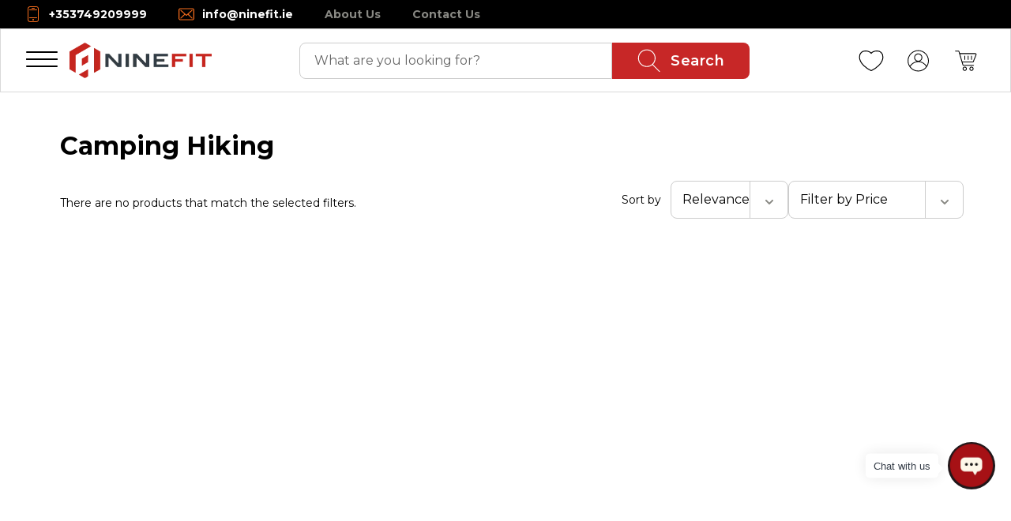

--- FILE ---
content_type: application/javascript; charset=UTF-8
request_url: https://ninefit.ie/_next/static/chunks/6014-22c04d8c887df92b.js
body_size: 18214
content:
try{let e="undefined"!=typeof window?window:"undefined"!=typeof global?global:"undefined"!=typeof globalThis?globalThis:"undefined"!=typeof self?self:{},t=(new e.Error).stack;t&&(e._sentryDebugIds=e._sentryDebugIds||{},e._sentryDebugIds[t]="31a74001-b812-42fb-a596-119542e9f305",e._sentryDebugIdIdentifier="sentry-dbid-31a74001-b812-42fb-a596-119542e9f305")}catch(e){}(self.webpackChunk_N_E=self.webpackChunk_N_E||[]).push([[6014],{19477:function(e,t,r){"use strict";Object.defineProperty(t,"__esModule",{value:!0});let n=r(85893),o=r(67294);t.default=function({html:e,height:t=null,width:r=null,children:a,dataNtpc:i=""}){return(0,o.useEffect)(()=>{i&&performance.mark("mark_feature_usage",{detail:{feature:`next-third-parties-${i}`}})},[i]),(0,n.jsxs)(n.Fragment,{children:[a,e?(0,n.jsx)("div",{style:{height:null!=t?`${t}px`:"auto",width:null!=r?`${r}px`:"auto"},"data-ntpc":i,dangerouslySetInnerHTML:{__html:e}}):null]})}},7834:function(e,t,r){"use strict";let n;var o=this&&this.__importDefault||function(e){return e&&e.__esModule?e:{default:e}};Object.defineProperty(t,"__esModule",{value:!0}),t.sendGAEvent=t.GoogleAnalytics=void 0;let a=r(85893),i=r(67294),l=o(r(4298));t.GoogleAnalytics=function(e){let{gaId:t,dataLayerName:r="dataLayer"}=e;return void 0===n&&(n=r),(0,i.useEffect)(()=>{performance.mark("mark_feature_usage",{detail:{feature:"next-third-parties-ga"}})},[]),(0,a.jsxs)(a.Fragment,{children:[(0,a.jsx)(l.default,{id:"_next-ga-init",dangerouslySetInnerHTML:{__html:`
          window['${r}'] = window['${r}'] || [];
          function gtag(){window['${r}'].push(arguments);}
          gtag('js', new Date());

          gtag('config', '${t}');`}}),(0,a.jsx)(l.default,{id:"_next-ga",src:`https://www.googletagmanager.com/gtag/js?id=${t}`})]})},t.sendGAEvent=(...e)=>{if(void 0===n){console.warn("@next/third-parties: GA has not been initialized");return}window[n]?window[n].push(...e):console.warn(`@next/third-parties: GA dataLayer ${n} does not exist`)}},83632:function(e,t,r){"use strict";var n=this&&this.__importDefault||function(e){return e&&e.__esModule?e:{default:e}};Object.defineProperty(t,"__esModule",{value:!0});let o=r(85893),a=r(86257),i=n(r(19477));t.default=function(e){let{apiKey:t,...r}=e,n={...r,key:t},{html:l}=(0,a.GoogleMapsEmbed)(n);return(0,o.jsx)(i.default,{height:n.height||null,width:n.width||null,html:l,dataNtpc:"GoogleMapsEmbed"})}},30674:function(e,t,r){"use strict";let n;var o=this&&this.__importDefault||function(e){return e&&e.__esModule?e:{default:e}};Object.defineProperty(t,"__esModule",{value:!0}),t.sendGTMEvent=t.GoogleTagManager=void 0;let a=r(85893),i=r(67294),l=o(r(4298));t.GoogleTagManager=function(e){let{gtmId:t,dataLayerName:r="dataLayer",auth:o,preview:c,dataLayer:u}=e;void 0===n&&(n=r);let p="dataLayer"!==r?`$l=${r}`:"",s=o?`&gtm_auth=${o}`:"",f=c?`&gtm_preview=${c}&gtm_cookies_win=x`:"";return(0,i.useEffect)(()=>{performance.mark("mark_feature_usage",{detail:{feature:"next-third-parties-gtm"}})},[]),(0,a.jsxs)(a.Fragment,{children:[(0,a.jsx)(l.default,{id:"_next-gtm-init",dangerouslySetInnerHTML:{__html:`
      (function(w,l){
        w[l]=w[l]||[];
        w[l].push({'gtm.start': new Date().getTime(),event:'gtm.js'});
        ${u?`w[l].push(${JSON.stringify(u)})`:""}
      })(window,'${r}');`}}),(0,a.jsx)(l.default,{id:"_next-gtm","data-ntpc":"GTM",src:`https://www.googletagmanager.com/gtm.js?id=${t}${p}${s}${f}`})]})},t.sendGTMEvent=e=>{if(void 0===n){console.warn("@next/third-parties: GTM has not been initialized");return}window[n]?window[n].push(e):console.warn(`@next/third-parties: GTM dataLayer ${n} does not exist`)}},19692:function(e,t,r){"use strict";var n=this&&this.__importDefault||function(e){return e&&e.__esModule?e:{default:e}};Object.defineProperty(t,"__esModule",{value:!0}),t.sendGAEvent=t.GoogleAnalytics=t.sendGTMEvent=t.GoogleTagManager=t.YouTubeEmbed=t.GoogleMapsEmbed=void 0;var o=r(83632);Object.defineProperty(t,"GoogleMapsEmbed",{enumerable:!0,get:function(){return n(o).default}});var a=r(11494);Object.defineProperty(t,"YouTubeEmbed",{enumerable:!0,get:function(){return n(a).default}});var i=r(30674);Object.defineProperty(t,"GoogleTagManager",{enumerable:!0,get:function(){return i.GoogleTagManager}}),Object.defineProperty(t,"sendGTMEvent",{enumerable:!0,get:function(){return i.sendGTMEvent}});var l=r(7834);Object.defineProperty(t,"GoogleAnalytics",{enumerable:!0,get:function(){return l.GoogleAnalytics}}),Object.defineProperty(t,"sendGAEvent",{enumerable:!0,get:function(){return l.sendGAEvent}})},11494:function(e,t,r){"use strict";var n=this&&this.__importDefault||function(e){return e&&e.__esModule?e:{default:e}};Object.defineProperty(t,"__esModule",{value:!0});let o=r(85893),a=n(r(4298)),i=r(86257),l=n(r(19477)),c={server:"beforeInteractive",client:"afterInteractive",idle:"lazyOnload",worker:"worker"};t.default=function(e){let{html:t,scripts:r,stylesheets:n}=(0,i.YouTubeEmbed)(e);return(0,o.jsx)(l.default,{height:e.height||null,width:e.width||null,html:t,dataNtpc:"YouTubeEmbed",children:null==r?void 0:r.map(e=>(0,o.jsx)(a.default,{src:e.url,strategy:c[e.strategy],stylesheets:n},e.url))})}},31044:function(e,t,r){"use strict";var n=r(24429),o=function(){return!!n};o.hasArrayLengthDefineBug=function(){if(!n)return null;try{return 1!==n([],"length",{value:1}).length}catch(e){return!0}},e.exports=o},28185:function(e){"use strict";var t={__proto__:null,foo:{}},r=Object;e.exports=function(){return({__proto__:t}).foo===t.foo&&!(t instanceof r)}},41405:function(e,t,r){"use strict";var n="undefined"!=typeof Symbol&&Symbol,o=r(55419);e.exports=function(){return"function"==typeof n&&"function"==typeof Symbol&&"symbol"==typeof n("foo")&&"symbol"==typeof Symbol("bar")&&o()}},55419:function(e){"use strict";e.exports=function(){if("function"!=typeof Symbol||"function"!=typeof Object.getOwnPropertySymbols)return!1;if("symbol"==typeof Symbol.iterator)return!0;var e={},t=Symbol("test"),r=Object(t);if("string"==typeof t||"[object Symbol]"!==Object.prototype.toString.call(t)||"[object Symbol]"!==Object.prototype.toString.call(r))return!1;for(t in e[t]=42,e)return!1;if("function"==typeof Object.keys&&0!==Object.keys(e).length||"function"==typeof Object.getOwnPropertyNames&&0!==Object.getOwnPropertyNames(e).length)return!1;var n=Object.getOwnPropertySymbols(e);if(1!==n.length||n[0]!==t||!Object.prototype.propertyIsEnumerable.call(e,t))return!1;if("function"==typeof Object.getOwnPropertyDescriptor){var o=Object.getOwnPropertyDescriptor(e,t);if(42!==o.value||!0!==o.enumerable)return!1}return!0}},48824:function(e,t,r){"use strict";var n=Function.prototype.call,o=Object.prototype.hasOwnProperty,a=r(58612);e.exports=a.call(n,o)},8679:function(e,t,r){"use strict";var n=r(50251),o={childContextTypes:!0,contextType:!0,contextTypes:!0,defaultProps:!0,displayName:!0,getDefaultProps:!0,getDerivedStateFromError:!0,getDerivedStateFromProps:!0,mixins:!0,propTypes:!0,type:!0},a={name:!0,length:!0,prototype:!0,caller:!0,callee:!0,arguments:!0,arity:!0},i={$$typeof:!0,compare:!0,defaultProps:!0,displayName:!0,propTypes:!0,type:!0},l={};function c(e){return n.isMemo(e)?i:l[e.$$typeof]||o}l[n.ForwardRef]={$$typeof:!0,render:!0,defaultProps:!0,displayName:!0,propTypes:!0},l[n.Memo]=i;var u=Object.defineProperty,p=Object.getOwnPropertyNames,s=Object.getOwnPropertySymbols,f=Object.getOwnPropertyDescriptor,d=Object.getPrototypeOf,h=Object.prototype;e.exports=function e(t,r,n){if("string"!=typeof r){if(h){var o=d(r);o&&o!==h&&e(t,o,n)}var i=p(r);s&&(i=i.concat(s(r)));for(var l=c(t),y=c(r),m=0;m<i.length;++m){var g=i[m];if(!a[g]&&!(n&&n[g])&&!(y&&y[g])&&!(l&&l[g])){var v=f(r,g);try{u(t,g,v)}catch(e){}}}}return t}},80645:function(e,t){t.read=function(e,t,r,n,o){var a,i,l=8*o-n-1,c=(1<<l)-1,u=c>>1,p=-7,s=r?o-1:0,f=r?-1:1,d=e[t+s];for(s+=f,a=d&(1<<-p)-1,d>>=-p,p+=l;p>0;a=256*a+e[t+s],s+=f,p-=8);for(i=a&(1<<-p)-1,a>>=-p,p+=n;p>0;i=256*i+e[t+s],s+=f,p-=8);if(0===a)a=1-u;else{if(a===c)return i?NaN:1/0*(d?-1:1);i+=Math.pow(2,n),a-=u}return(d?-1:1)*i*Math.pow(2,a-n)},t.write=function(e,t,r,n,o,a){var i,l,c,u=8*a-o-1,p=(1<<u)-1,s=p>>1,f=23===o?5960464477539062e-23:0,d=n?0:a-1,h=n?1:-1,y=t<0||0===t&&1/t<0?1:0;for(isNaN(t=Math.abs(t))||t===1/0?(l=isNaN(t)?1:0,i=p):(i=Math.floor(Math.log(t)/Math.LN2),t*(c=Math.pow(2,-i))<1&&(i--,c*=2),i+s>=1?t+=f/c:t+=f*Math.pow(2,1-s),t*c>=2&&(i++,c/=2),i+s>=p?(l=0,i=p):i+s>=1?(l=(t*c-1)*Math.pow(2,o),i+=s):(l=t*Math.pow(2,s-1)*Math.pow(2,o),i=0));o>=8;e[r+d]=255&l,d+=h,l/=256,o-=8);for(i=i<<o|l,u+=o;u>0;e[r+d]=255&i,d+=h,i/=256,u-=8);e[r+d-h]|=128*y}},82730:function(e,t,r){"use strict";var n=r(67294);function o(e){return Array.prototype.slice.call(e)}function a(e,t){var r=Math.floor(e);return r===t||r+1===t?e:t}function i(){return Date.now()}function l(e,t,r){if(t="data-keen-slider-"+t,null===r)return e.removeAttribute(t);e.setAttribute(t,r||"")}function c(e,t){return t=t||document,"function"==typeof e&&(e=e(t)),Array.isArray(e)?e:"string"==typeof e?o(t.querySelectorAll(e)):e instanceof HTMLElement?[e]:e instanceof NodeList?o(e):[]}function u(e){e.raw&&(e=e.raw),e.cancelable&&!e.defaultPrevented&&e.preventDefault()}function p(e){e.raw&&(e=e.raw),e.stopPropagation&&e.stopPropagation()}function s(){var e=[];return{add:function(t,r,n,o){t.addListener?t.addListener(n):t.addEventListener(r,n,o),e.push([t,r,n,o])},input:function(e,t,r,n){this.add(e,t,function(e){e.nativeEvent&&(e=e.nativeEvent);var t=e.changedTouches||[],n=e.targetTouches||[],o=e.detail&&e.detail.x?e.detail:null;return r({id:o?o.identifier?o.identifier:"i":n[0]?n[0]?n[0].identifier:"e":"d",idChanged:o?o.identifier?o.identifier:"i":t[0]?t[0]?t[0].identifier:"e":"d",raw:e,x:o&&o.x?o.x:n[0]?n[0].screenX:o?o.x:e.pageX,y:o&&o.y?o.y:n[0]?n[0].screenY:o?o.y:e.pageY})},n)},purge:function(){e.forEach(function(e){e[0].removeListener?e[0].removeListener(e[2]):e[0].removeEventListener(e[1],e[2],e[3])}),e=[]}}}function f(e,t,r){return Math.min(Math.max(e,t),r)}function d(e){return(e>0?1:0)-(e<0?1:0)||+e}function h(e){var t=e.getBoundingClientRect();return{height:a(t.height,e.offsetHeight),width:a(t.width,e.offsetWidth)}}function y(e,t,r,n){var o=e&&e[t];return null==o?r:n&&"function"==typeof o?o():o}function m(e){return Math.round(1e6*e)/1e6}var g=function(){return(g=Object.assign||function(e){for(var t,r=1,n=arguments.length;r<n;r++)for(var o in t=arguments[r])Object.prototype.hasOwnProperty.call(t,o)&&(e[o]=t[o]);return e}).apply(this,arguments)};function v(e,t,r){if(r||2==arguments.length)for(var n,o=0,a=t.length;o<a;o++)!n&&o in t||(n||(n=Array.prototype.slice.call(t,0,o)),n[o]=t[o]);return e.concat(n||Array.prototype.slice.call(t))}function b(e){var t,r,n,o,a,i,l,c;function u(e){return 1-Math.pow(1-e,3)}function p(){return n?e.track.velocity():0}function s(e,t){void 0===t&&(t=1e3);var r=147e-9+(e=Math.abs(e))/t;return{dist:Math.pow(e,2)/r,dur:e/r}}function h(){var t=e.track.details;t&&(a=t.min,i=t.max,l=t.minIdx,c=t.maxIdx)}function y(){e.animator.stop()}e.on("updated",h),e.on("optionsChanged",h),e.on("created",h),e.on("dragStarted",function(){n=!1,y(),t=r=e.track.details.abs}),e.on("dragChecked",function(){n=!0}),e.on("dragEnded",function(){var n,h,m,g,v,b,w=e.options.mode;"snap"===w&&(n=e.track,m=(h=e.track.details).position,g=d(p()),(m>i||m<a)&&(g=0),v=t+g,0===h.slides[n.absToRel(v)].portion&&(v-=g),t!==r&&(v=r),d(n.idxToDist(v,!0))!==g&&(v+=g),v=f(v,l,c),b=n.idxToDist(v,!0),e.animator.start([{distance:b,duration:500,easing:function(e){return 1+--e*e*e*e*e}}])),"free"!==w&&"free-snap"!==w||function(){y();var t="free-snap"===e.options.mode,r=e.track,n=p();o=d(n);var h=e.track.details,m=[];if(n||!t){var g=s(n),v=g.dist,b=g.dur;if(b*=2,v*=o,t){var w=r.idxToDist(r.distToIdx(v),!0);w&&(v=w)}m.push({distance:v,duration:b,easing:u});var k=h.position,O=k+v;if(O<a||O>i){var E=O<a?a-k:i-k,x=0,j=n;if(d(E)===o){var S=Math.min(Math.abs(E)/Math.abs(v),1),G=(1-Math.pow(1-S,1/3))*b;m[0].earlyExit=G,j=n*(1-S)}else m[0].earlyExit=0,x+=E;var T=s(j,100),_=T.dist*o;e.options.rubberband&&(m.push({distance:_,duration:2*T.dur,easing:u}),m.push({distance:-_+x,duration:500,easing:u}))}e.animator.start(m)}else e.moveToIdx(f(h.abs,l,c),!0,{duration:500,easing:function(e){return 1+--e*e*e*e*e}})}()}),e.on("dragged",function(){r=e.track.details.abs})}function w(e){var t,r,n,o,a,i,l,h,y,m,g,v,b,w,k,O,E,x,j=s();function S(t){if(i&&h===t.id){var c=M(t);if(y){if(!_(t))return T(t);m=c,y=!1,e.emit("dragChecked")}if(O)return m=c;u(t);var s=function(t){if(E===-1/0&&x===1/0)return t;var n=e.track.details,i=n.length,l=n.position,c=f(t,E-l,x-l);if(0===i)return 0;if(!e.options.rubberband)return c;if(l<=x&&l>=E||l<E&&r>0||l>x&&r<0)return t;var u=Math.max(0,1-Math.abs((l<E?l-E:l-x)/i*(o*i))/a*2);return u*u*t}(l(m-c)/o*n);r=d(s);var b=e.track.details.position;(b>E&&b<x||b===E&&r>0||b===x&&r<0)&&p(t),g+=s,!v&&Math.abs(g*o)>5&&(v=!0),e.track.add(s),m=c,e.emit("dragged")}}function G(t){!i&&e.track.details&&e.track.details.length&&(g=0,i=!0,v=!1,y=!0,h=t.id,_(t),m=M(t),e.emit("dragStarted"))}function T(t){i&&h===t.idChanged&&(i=!1,e.emit("dragEnded"))}function _(e){var t=A(),r=t?e.y:e.x,n=t?e.x:e.y,o=void 0!==b&&void 0!==w&&Math.abs(w-n)<=Math.abs(b-r);return b=r,w=n,o}function M(e){return A()?e.y:e.x}function A(){return e.options.vertical}function D(){o=e.size,a=A()?window.innerHeight:window.innerWidth;var t=e.track.details;t&&(E=t.min,x=t.max)}function I(e){v&&(p(e),u(e))}function P(){if(j.purge(),e.options.drag&&!e.options.disabled){l="function"==typeof(o=e.options.dragSpeed||1)?o:function(e){return e*o},n=e.options.rtl?-1:1,D(),t=e.container,r="data-keen-slider-clickable",c("[".concat(r,"]:not([").concat(r,"=false])"),t).map(function(e){j.add(e,"dragstart",p),j.add(e,"mousedown",p),j.add(e,"touchstart",p)}),j.add(t,"dragstart",function(e){u(e)}),j.add(t,"click",I,{capture:!0}),j.input(t,"ksDragStart",G),j.input(t,"ksDrag",S),j.input(t,"ksDragEnd",T),j.input(t,"mousedown",G),j.input(t,"mousemove",S),j.input(t,"mouseleave",T),j.input(t,"mouseup",T),j.input(t,"touchstart",G,{passive:!0}),j.input(t,"touchmove",S,{passive:!1}),j.input(t,"touchend",T),j.input(t,"touchcancel",T),j.add(window,"wheel",function(e){i&&u(e)});var r,o,a="data-keen-slider-scrollable";c("[".concat(a,"]:not([").concat(a,"=false])"),e.container).map(function(e){var t;j.input(e,"touchstart",function(e){t=M(e),O=!0,k=!0},{passive:!0}),j.input(e,"touchmove",function(r){var n=A(),o=n?e.scrollHeight-e.clientHeight:e.scrollWidth-e.clientWidth,a=t-M(r),i=n?e.scrollTop:e.scrollLeft,l=n&&"scroll"===e.style.overflowY||!n&&"scroll"===e.style.overflowX;if(t=M(r),(a<0&&i>0||a>0&&i<o)&&k&&l)return O=!0;k=!1,u(r),O=!1}),j.input(e,"touchend",function(){O=!1})})}}e.on("updated",D),e.on("optionsChanged",P),e.on("created",P),e.on("destroyed",j.purge)}function k(e){var t,r,n=null;function o(t,r,n){e.animator.active?i(t,r,n):requestAnimationFrame(function(){return i(t,r,n)})}function a(){o(!1,!1,r)}function i(r,o,a){var i=0,l=e.size,p=e.track.details;if(p&&t){var s=p.slides;t.forEach(function(e,t){if(r)!n&&o&&c(e,null,a),u(e,null,a);else{if(!s[t])return;var p=s[t].size*l;!n&&o&&c(e,p,a),u(e,s[t].distance*l-i,a),i+=p}})}}function l(t){return"performance"===e.options.renderMode?Math.round(t):t}function c(e,t,r){var n=r?"height":"width";null!==t&&(t=l(t)+"px"),e.style["min-"+n]=t,e.style["max-"+n]=t}function u(e,t,r){if(null!==t){t=l(t);var n=r?t:0;t="translate3d(".concat(r?0:t,"px, ").concat(n,"px, 0)")}e.style.transform=t,e.style["-webkit-transform"]=t}function p(){t&&(i(!0,!0,r),t=null),e.on("detailsChanged",a,!0)}function s(){o(!1,!0,r)}function f(){p(),r=e.options.vertical,e.options.disabled||"custom"===e.options.renderMode||(n="auto"===y(e.options.slides,"perView",null),e.on("detailsChanged",a),(t=e.slides).length&&s())}e.on("created",f),e.on("optionsChanged",f),e.on("beforeOptionsChanged",function(){p()}),e.on("updated",s),e.on("destroyed",p)}var O=function(e,t,r){try{var n,o,a,u;return o=v([(n={drag:!0,mode:"snap",renderMode:"precision",rubberband:!0,selector:".keen-slider__slide"},function(t){var r,o,a,i,u,p,f=s();function d(e){var r;l(t.container,"reverse","rtl"!==(r=t.container,window.getComputedStyle(r,null).getPropertyValue("direction"))||e?null:""),l(t.container,"v",t.options.vertical&&!e?"":null),l(t.container,"disabled",t.options.disabled&&!e?"":null)}function m(){v()&&O()}function v(){var e=null;if(i.forEach(function(t){t.matches&&(e=t.__media)}),e===r)return!1;r||t.emit("beforeOptionsChanged"),r=e;var n=e?a.breakpoints[e]:a;return t.options=g(g({},a),n),d(),G(),T(),x(),!0}function b(){return t.options.trackConfig.length}function w(e){for(var l in r=!1,a=g(g({},n),e),f.purge(),o=t.size,i=[],a.breakpoints||[]){var c=window.matchMedia(l);c.__media=l,i.push(c),f.add(c,"change",m)}f.add(window,"orientationchange",S),f.add(window,"resize",j),v()}function k(e){t.animator.stop();var r=t.track.details;t.track.init(null!=e?e:r?r.abs:0)}function O(e){k(e),t.emit("optionsChanged")}function E(e,r){if(e)return w(e),void O(r);G(),T();var n=b();x(),b()!==n?O(r):k(r),t.emit("updated")}function x(){var e=t.options.slides;if("function"==typeof e)return t.options.trackConfig=e(t.size,t.slides);for(var r=t.slides,n=r.length,o="number"==typeof e?e:y(e,"number",n,!0),a=[],i=y(e,"perView",1,!0),l=y(e,"spacing",0,!0)/t.size||0,c="auto"===i?l:l/i,u=y(e,"origin","auto"),p=0,s=0;s<o;s++){var f="auto"===i?function(e){var r=h(e);return(t.options.vertical?r.height:r.width)/t.size||1}(r[s]):1/i-l+c,d="center"===u?.5-f/2:"auto"===u?0:u;a.push({origin:d,size:f,spacing:l}),p+=f}if(p+=l*(o-1),"auto"===u&&!t.options.loop&&1!==i){var m=0;a.map(function(e){var t=p-m;return m+=e.size+l,t>=1||(e.origin=1-t-(p>1?0:1-p)),e})}t.options.trackConfig=a}function j(){G();var e=t.size;t.options.disabled||e===o||(o=e,E())}function S(){j(),setTimeout(j,500),setTimeout(j,2e3)}function G(){var e=h(t.container);t.size=(t.options.vertical?e.height:e.width)||1}function T(){t.slides=c(t.options.selector,t.container)}t.container=(p=c(e,u||document)).length?p[0]:null,t.destroy=function(){f.purge(),t.emit("destroyed"),d(!0)},t.prev=function(){t.moveToIdx(t.track.details.abs-1,!0)},t.next=function(){t.moveToIdx(t.track.details.abs+1,!0)},t.update=E,w(t.options)}),k,w,b],r||[],!0),u={},a={emit:function(e){u[e]&&u[e].forEach(function(e){e(a)});var t=a.options&&a.options[e];t&&t(a)},moveToIdx:function(e,t,r){var n=a.track.idxToDist(e,t);if(n){var o=a.options.defaultAnimation;a.animator.start([{distance:n,duration:y(r||o,"duration",500),easing:y(r||o,"easing",function(e){return 1+--e*e*e*e*e})}])}},on:function(e,t,r){void 0===r&&(r=!1),u[e]||(u[e]=[]);var n=u[e].indexOf(t);n>-1?r&&delete u[e][n]:r||u[e].push(t)},options:t},function(){if(a.track=function(e){var t,r,n,o,a,l,c,u,p,s,h,g,b,w,k=1/0,O=[],E=null,x=0;function j(e){D(x+e)}function S(e){var t=G(x+e).abs;return M(t)===t?t:null}function G(e){var t=Math.floor(Math.abs(m(e/r))),n=m((e%r+r)%r);n===r&&(n=0);var o=d(e),a=c.indexOf(v([],c,!0).reduce(function(e,t){return Math.abs(t-n)<Math.abs(e-n)?t:e})),i=a;return o<0&&t++,a===l&&(i=0,t+=o>0?1:-1),{abs:i+t*l*o,origin:a,rel:i}}function T(e,t,r){if(t||!o.loop)return _(e,r);if(M(e)!==e)return null;var n,a=G(null!=r?r:x),i=a.abs,c=e-a.rel,u=i+c;n=_(u);var p=_(u-l*d(c));return(null!==p&&Math.abs(p)<Math.abs(n)||null===n)&&(n=p),m(n)}function _(e,t){if(null==t&&(t=m(x)),n=e,M(n)!==n||null===e)return null;e=Math.round(e);var n,o=G(t),a=o.abs,i=o.rel,u=o.origin,p=A(e),s=(t%r+r)%r,f=c[u],d=Math.floor((e-(a-i))/l)*r;return m(f-s-f+c[p]+d+(u===l?r:0))}function M(e){return f(e,p,s)}function A(e){return(e%l+l)%l}function D(t){r=t-x,O.push({distance:r,timestamp:i()}),O.length>6&&(O=O.slice(-6)),x=m(t);var r,n=I().abs;if(n!==E){var o=null!==E;E=n,o&&e.emit("slideChanged")}}function I(i){var c=i?null:function(){if(l){var e=o.loop,t=e?(x%r+r)%r:x,i=(e?x%r:x)-a[0][2],c=0-(i<0&&e?r-Math.abs(i):i),u=0,f=G(x),y=f.abs,m=f.rel,v=a[m][2],k=a.map(function(t,n){var a=c+u;(a<0-t[0]||a>1)&&(a+=(Math.abs(a)>r-1&&e?r:0)*d(-a));var i=n-m,p=d(i),s=i+y;e&&(-1===p&&a>v&&(s+=l),1===p&&a<v&&(s-=l),null!==h&&s<h&&(a+=r),null!==g&&s>g&&(a-=r));var f=a+t[0]+t[1],b=Math.max(a>=0&&f<=1?1:f<0||a>1?0:a<0?Math.min(1,(t[0]+a)/t[0]):(1-a)/t[0],0);return u+=t[0]+t[1],{abs:s,distance:o.rtl?-1*a+1-t[0]:a,portion:b,size:t[0]}});return m=A(y=M(y)),{abs:M(y),length:n,max:w,maxIdx:s,min:b,minIdx:p,position:x,progress:e?t/r:x/n,rel:m,slides:k,slidesLength:r}}}();return t.details=c,e.emit("detailsChanged"),c}return t={absToRel:A,add:j,details:null,distToIdx:S,idxToDist:T,init:function(t){var i,f,d,v;if(function(){if(l=(a=((o=e.options).trackConfig||[]).map(function(e){return[y(e,"size",1),y(e,"spacing",0),y(e,"origin",0)]})).length){r=m(a.reduce(function(e,t){return e+t[0]+t[1]},0));var t,i=l-1;n=m(r+a[0][2]-a[i][0]-a[i][2]-a[i][1]),c=a.reduce(function(e,r){if(!e)return[0];var n=a[e.length-1],o=e[e.length-1]+(n[0]+n[2])+n[1];return o-=r[2],e[e.length-1]>o&&(o=e[e.length-1]),o=m(o),e.push(o),(!t||t<o)&&(u=e.length-1),t=o,e},null),0===n&&(u=0),c.push(m(r))}}(),!l)return I(!0);i=e.options.range,h=p=(f=e.options.loop)?y(f,"min",-1/0):0,g=s=f?y(f,"max",k):u,d=y(i,"min",null),v=y(i,"max",null),null!==d&&(p=d),null!==v&&(s=v),b=p===-1/0?p:e.track.idxToDist(p||0,!0,0),w=s===k?s:T(s,!0,0),null===v&&(g=s),y(i,"align",!1)&&s!==k&&0===a[A(s)][2]&&(w-=1-a[A(s)][0],s=S(w-x)),b=m(b),w=m(w),Number(t)===t?j(_(M(t))):I()},to:D,velocity:function(){var e=i(),t=O.reduce(function(t,r){var n=r.distance,o=r.timestamp;return e-o>200||(d(n)!==d(t.distance)&&t.distance&&(t={distance:0,lastTimestamp:0,time:0}),t.time&&(t.distance+=n),t.lastTimestamp&&(t.time+=o-t.lastTimestamp),t.lastTimestamp=o),t},{distance:0,lastTimestamp:0,time:0});return t.distance/t.time||0}}}(a),a.animator=function(e){var t,r,n,o,a,i;function l(e){t.active=e}function c(e){t.targetIdx=e}function u(){var t;t=a,window.cancelAnimationFrame(t),l(!1),c(null),i&&e.emit("animationStopped"),i=null}return t={active:!1,start:function(t){if(u(),e.track.details){var p=0,s=e.track.details.position;r=0,n=0,o=t.map(function(e){var t,r=Number(s),o=null!==(t=e.earlyExit)&&void 0!==t?t:e.duration,a=e.easing,i=e.distance*a(o/e.duration)||0;s+=i;var l=n;return n+=o,p+=i,[r,e.distance,l,n,e.duration,a]}),c(e.track.distToIdx(p)),function t(){var u;u=function a(u){i||(i=u),l(!0);var p=u-i;p>n&&(p=n);var s=o[r];if(s[3]<p)return r++,a(u);var f=s[2],d=s[4],h=s[0],y=s[1]*(0,s[5])(0===d?1:(p-f)/d);if(y&&e.track.to(h+y),p<n)return t();i=null,l(!1),c(null),e.emit("animationEnded")},a=window.requestAnimationFrame(u)}(),e.emit("animationStarted")}},stop:u,targetIdx:null}}(a),o)for(var e=0;e<o.length;e++)(0,o[e])(a);a.track.init(a.options.initial||0),a.emit("created")}(),a}catch(e){console.error(e)}};t.E=function(e,t){var r=n.useRef(null),o=n.useRef(!1),a=n.useRef(e),i=n.useCallback(function(n){n?(a.current=e,r.current=new O(n,e,t),o.current=!1):(r.current&&r.current.destroy&&r.current.destroy(),r.current=null)},[]);return n.useEffect(function(){(function e(t,r){if(t===r)return!0;var n=typeof t;if(n!==typeof r)return!1;if("object"!==n||null===t||null===r)return"function"===n&&t.toString()===r.toString();if(t.length!==r.length||Object.getOwnPropertyNames(t).length!==Object.getOwnPropertyNames(r).length)return!1;for(var o in t)if(!e(t[o],r[o]))return!1;return!0})(a.current,e)||(a.current=e,r.current&&r.current.update(a.current))},[e]),[i,r]}},2962:function(e,t,r){"use strict";r.d(t,{PB:function(){return y},lX:function(){return h}});var n=r(67294),o=r(9008),a=r.n(o);function i(){return(i=Object.assign?Object.assign.bind():function(e){for(var t=1;t<arguments.length;t++){var r=arguments[t];for(var n in r)Object.prototype.hasOwnProperty.call(r,n)&&(e[n]=r[n])}return e}).apply(this,arguments)}function l(e,t){if(null==e)return{};var r,n,o={},a=Object.keys(e);for(n=0;n<a.length;n++)r=a[n],t.indexOf(r)>=0||(o[r]=e[r]);return o}var c=["keyOverride"],u=["crossOrigin"],p={templateTitle:"",noindex:!1,nofollow:!1,norobots:!1,defaultOpenGraphImageWidth:0,defaultOpenGraphImageHeight:0,defaultOpenGraphVideoWidth:0,defaultOpenGraphVideoHeight:0},s=function(e,t,r){void 0===t&&(t=[]);var o=void 0===r?{}:r,a=o.defaultWidth,i=o.defaultHeight;return t.reduce(function(t,r,o){return t.push(n.createElement("meta",{key:"og:"+e+":0"+o,property:"og:"+e,content:r.url})),r.alt&&t.push(n.createElement("meta",{key:"og:"+e+":alt0"+o,property:"og:"+e+":alt",content:r.alt})),r.secureUrl&&t.push(n.createElement("meta",{key:"og:"+e+":secure_url0"+o,property:"og:"+e+":secure_url",content:r.secureUrl.toString()})),r.type&&t.push(n.createElement("meta",{key:"og:"+e+":type0"+o,property:"og:"+e+":type",content:r.type.toString()})),r.width?t.push(n.createElement("meta",{key:"og:"+e+":width0"+o,property:"og:"+e+":width",content:r.width.toString()})):a&&t.push(n.createElement("meta",{key:"og:"+e+":width0"+o,property:"og:"+e+":width",content:a.toString()})),r.height?t.push(n.createElement("meta",{key:"og:"+e+":height"+o,property:"og:"+e+":height",content:r.height.toString()})):i&&t.push(n.createElement("meta",{key:"og:"+e+":height"+o,property:"og:"+e+":height",content:i.toString()})),t},[])},f=function(e){var t,r,o,a,f,d=[];e.titleTemplate&&(p.templateTitle=e.titleTemplate);var h="";e.title?(h=e.title,p.templateTitle&&(h=p.templateTitle.replace(/%s/g,function(){return h}))):e.defaultTitle&&(h=e.defaultTitle),h&&d.push(n.createElement("title",{key:"title"},h));var y=void 0===e.noindex?p.noindex||e.dangerouslySetAllPagesToNoIndex:e.noindex,m=void 0===e.nofollow?p.nofollow||e.dangerouslySetAllPagesToNoFollow:e.nofollow,g=e.norobots||p.norobots,v="";if(e.robotsProps){var b=e.robotsProps,w=b.nosnippet,k=b.maxSnippet,O=b.maxImagePreview,E=b.maxVideoPreview,x=b.noarchive,j=b.noimageindex,S=b.notranslate,G=b.unavailableAfter;v=(w?",nosnippet":"")+(k?",max-snippet:"+k:"")+(O?",max-image-preview:"+O:"")+(x?",noarchive":"")+(G?",unavailable_after:"+G:"")+(j?",noimageindex":"")+(E?",max-video-preview:"+E:"")+(S?",notranslate":"")}if(e.norobots&&(p.norobots=!0),y||m?(e.dangerouslySetAllPagesToNoIndex&&(p.noindex=!0),e.dangerouslySetAllPagesToNoFollow&&(p.nofollow=!0),d.push(n.createElement("meta",{key:"robots",name:"robots",content:(y?"noindex":"index")+","+(m?"nofollow":"follow")+v}))):(!g||v)&&d.push(n.createElement("meta",{key:"robots",name:"robots",content:"index,follow"+v})),e.description&&d.push(n.createElement("meta",{key:"description",name:"description",content:e.description})),e.themeColor&&d.push(n.createElement("meta",{key:"theme-color",name:"theme-color",content:e.themeColor})),e.mobileAlternate&&d.push(n.createElement("link",{rel:"alternate",key:"mobileAlternate",media:e.mobileAlternate.media,href:e.mobileAlternate.href})),e.languageAlternates&&e.languageAlternates.length>0&&e.languageAlternates.forEach(function(e){d.push(n.createElement("link",{rel:"alternate",key:"languageAlternate-"+e.hrefLang,hrefLang:e.hrefLang,href:e.href}))}),e.twitter&&(e.twitter.cardType&&d.push(n.createElement("meta",{key:"twitter:card",name:"twitter:card",content:e.twitter.cardType})),e.twitter.site&&d.push(n.createElement("meta",{key:"twitter:site",name:"twitter:site",content:e.twitter.site})),e.twitter.handle&&d.push(n.createElement("meta",{key:"twitter:creator",name:"twitter:creator",content:e.twitter.handle}))),e.facebook&&e.facebook.appId&&d.push(n.createElement("meta",{key:"fb:app_id",property:"fb:app_id",content:e.facebook.appId})),(null!=(t=e.openGraph)&&t.title||h)&&d.push(n.createElement("meta",{key:"og:title",property:"og:title",content:(null==(a=e.openGraph)?void 0:a.title)||h})),(null!=(r=e.openGraph)&&r.description||e.description)&&d.push(n.createElement("meta",{key:"og:description",property:"og:description",content:(null==(f=e.openGraph)?void 0:f.description)||e.description})),e.openGraph){if((e.openGraph.url||e.canonical)&&d.push(n.createElement("meta",{key:"og:url",property:"og:url",content:e.openGraph.url||e.canonical})),e.openGraph.type){var T=e.openGraph.type.toLowerCase();d.push(n.createElement("meta",{key:"og:type",property:"og:type",content:T})),"profile"===T&&e.openGraph.profile?(e.openGraph.profile.firstName&&d.push(n.createElement("meta",{key:"profile:first_name",property:"profile:first_name",content:e.openGraph.profile.firstName})),e.openGraph.profile.lastName&&d.push(n.createElement("meta",{key:"profile:last_name",property:"profile:last_name",content:e.openGraph.profile.lastName})),e.openGraph.profile.username&&d.push(n.createElement("meta",{key:"profile:username",property:"profile:username",content:e.openGraph.profile.username})),e.openGraph.profile.gender&&d.push(n.createElement("meta",{key:"profile:gender",property:"profile:gender",content:e.openGraph.profile.gender}))):"book"===T&&e.openGraph.book?(e.openGraph.book.authors&&e.openGraph.book.authors.length&&e.openGraph.book.authors.forEach(function(e,t){d.push(n.createElement("meta",{key:"book:author:0"+t,property:"book:author",content:e}))}),e.openGraph.book.isbn&&d.push(n.createElement("meta",{key:"book:isbn",property:"book:isbn",content:e.openGraph.book.isbn})),e.openGraph.book.releaseDate&&d.push(n.createElement("meta",{key:"book:release_date",property:"book:release_date",content:e.openGraph.book.releaseDate})),e.openGraph.book.tags&&e.openGraph.book.tags.length&&e.openGraph.book.tags.forEach(function(e,t){d.push(n.createElement("meta",{key:"book:tag:0"+t,property:"book:tag",content:e}))})):"article"===T&&e.openGraph.article?(e.openGraph.article.publishedTime&&d.push(n.createElement("meta",{key:"article:published_time",property:"article:published_time",content:e.openGraph.article.publishedTime})),e.openGraph.article.modifiedTime&&d.push(n.createElement("meta",{key:"article:modified_time",property:"article:modified_time",content:e.openGraph.article.modifiedTime})),e.openGraph.article.expirationTime&&d.push(n.createElement("meta",{key:"article:expiration_time",property:"article:expiration_time",content:e.openGraph.article.expirationTime})),e.openGraph.article.authors&&e.openGraph.article.authors.length&&e.openGraph.article.authors.forEach(function(e,t){d.push(n.createElement("meta",{key:"article:author:0"+t,property:"article:author",content:e}))}),e.openGraph.article.section&&d.push(n.createElement("meta",{key:"article:section",property:"article:section",content:e.openGraph.article.section})),e.openGraph.article.tags&&e.openGraph.article.tags.length&&e.openGraph.article.tags.forEach(function(e,t){d.push(n.createElement("meta",{key:"article:tag:0"+t,property:"article:tag",content:e}))})):("video.movie"===T||"video.episode"===T||"video.tv_show"===T||"video.other"===T)&&e.openGraph.video&&(e.openGraph.video.actors&&e.openGraph.video.actors.length&&e.openGraph.video.actors.forEach(function(e,t){e.profile&&d.push(n.createElement("meta",{key:"video:actor:0"+t,property:"video:actor",content:e.profile})),e.role&&d.push(n.createElement("meta",{key:"video:actor:role:0"+t,property:"video:actor:role",content:e.role}))}),e.openGraph.video.directors&&e.openGraph.video.directors.length&&e.openGraph.video.directors.forEach(function(e,t){d.push(n.createElement("meta",{key:"video:director:0"+t,property:"video:director",content:e}))}),e.openGraph.video.writers&&e.openGraph.video.writers.length&&e.openGraph.video.writers.forEach(function(e,t){d.push(n.createElement("meta",{key:"video:writer:0"+t,property:"video:writer",content:e}))}),e.openGraph.video.duration&&d.push(n.createElement("meta",{key:"video:duration",property:"video:duration",content:e.openGraph.video.duration.toString()})),e.openGraph.video.releaseDate&&d.push(n.createElement("meta",{key:"video:release_date",property:"video:release_date",content:e.openGraph.video.releaseDate})),e.openGraph.video.tags&&e.openGraph.video.tags.length&&e.openGraph.video.tags.forEach(function(e,t){d.push(n.createElement("meta",{key:"video:tag:0"+t,property:"video:tag",content:e}))}),e.openGraph.video.series&&d.push(n.createElement("meta",{key:"video:series",property:"video:series",content:e.openGraph.video.series})))}e.defaultOpenGraphImageWidth&&(p.defaultOpenGraphImageWidth=e.defaultOpenGraphImageWidth),e.defaultOpenGraphImageHeight&&(p.defaultOpenGraphImageHeight=e.defaultOpenGraphImageHeight),e.openGraph.images&&e.openGraph.images.length&&d.push.apply(d,s("image",e.openGraph.images,{defaultWidth:p.defaultOpenGraphImageWidth,defaultHeight:p.defaultOpenGraphImageHeight})),e.defaultOpenGraphVideoWidth&&(p.defaultOpenGraphVideoWidth=e.defaultOpenGraphVideoWidth),e.defaultOpenGraphVideoHeight&&(p.defaultOpenGraphVideoHeight=e.defaultOpenGraphVideoHeight),e.openGraph.videos&&e.openGraph.videos.length&&d.push.apply(d,s("video",e.openGraph.videos,{defaultWidth:p.defaultOpenGraphVideoWidth,defaultHeight:p.defaultOpenGraphVideoHeight})),e.openGraph.audio&&d.push.apply(d,s("audio",e.openGraph.audio)),e.openGraph.locale&&d.push(n.createElement("meta",{key:"og:locale",property:"og:locale",content:e.openGraph.locale})),(e.openGraph.siteName||e.openGraph.site_name)&&d.push(n.createElement("meta",{key:"og:site_name",property:"og:site_name",content:e.openGraph.siteName||e.openGraph.site_name}))}return e.canonical&&d.push(n.createElement("link",{rel:"canonical",href:e.canonical,key:"canonical"})),e.additionalMetaTags&&e.additionalMetaTags.length>0&&e.additionalMetaTags.forEach(function(e){var t,r,o=e.keyOverride,a=l(e,c);d.push(n.createElement("meta",i({key:"meta:"+(null!=(t=null!=(r=null!=o?o:a.name)?r:a.property)?t:a.httpEquiv)},a)))}),null!=(o=e.additionalLinkTags)&&o.length&&e.additionalLinkTags.forEach(function(e){var t,r=e.crossOrigin,o=l(e,u);d.push(n.createElement("link",i({key:"link"+(null!=(t=o.keyOverride)?t:o.href)+o.rel},o,{crossOrigin:"anonymous"===r||"use-credentials"===r||""===r?r:void 0})))}),d},d=function(e){return n.createElement(a(),null,f(e))},h=function(e){var t=e.title,r=e.titleTemplate,o=e.defaultTitle,a=e.themeColor,i=e.dangerouslySetAllPagesToNoIndex,l=e.dangerouslySetAllPagesToNoFollow,c=e.description,u=e.canonical,p=e.facebook,s=e.openGraph,f=e.additionalMetaTags,h=e.twitter,y=e.defaultOpenGraphImageWidth,m=e.defaultOpenGraphImageHeight,g=e.defaultOpenGraphVideoWidth,v=e.defaultOpenGraphVideoHeight,b=e.mobileAlternate,w=e.languageAlternates,k=e.additionalLinkTags,O=e.robotsProps,E=e.norobots;return n.createElement(d,{title:t,titleTemplate:r,defaultTitle:o,themeColor:a,dangerouslySetAllPagesToNoIndex:void 0!==i&&i,dangerouslySetAllPagesToNoFollow:void 0!==l&&l,description:c,canonical:u,facebook:p,openGraph:s,additionalMetaTags:f,twitter:h,defaultOpenGraphImageWidth:y,defaultOpenGraphImageHeight:m,defaultOpenGraphVideoWidth:g,defaultOpenGraphVideoHeight:v,mobileAlternate:b,languageAlternates:w,additionalLinkTags:k,robotsProps:O,norobots:E})},y=function(e){var t=e.title,r=e.themeColor,o=e.noindex,a=e.nofollow,i=e.robotsProps,l=e.description,c=e.canonical,u=e.openGraph,p=e.facebook,s=e.twitter,f=e.additionalMetaTags,h=e.titleTemplate,y=e.defaultTitle,m=e.mobileAlternate,g=e.languageAlternates,v=e.additionalLinkTags;return n.createElement(n.Fragment,null,n.createElement(d,{title:t,themeColor:r,noindex:o,nofollow:a,robotsProps:i,description:l,canonical:c,facebook:p,openGraph:u,additionalMetaTags:f,twitter:s,titleTemplate:h,defaultTitle:y,mobileAlternate:m,languageAlternates:g,additionalLinkTags:v}))};RegExp("["+Object.keys(Object.freeze({"&":"&amp;","<":"&lt;",">":"&gt;",'"':"&quot;","'":"&apos;"})).join("")+"]","g")},12426:function(){},70631:function(e,t,r){var n="function"==typeof Map&&Map.prototype,o=Object.getOwnPropertyDescriptor&&n?Object.getOwnPropertyDescriptor(Map.prototype,"size"):null,a=n&&o&&"function"==typeof o.get?o.get:null,i=n&&Map.prototype.forEach,l="function"==typeof Set&&Set.prototype,c=Object.getOwnPropertyDescriptor&&l?Object.getOwnPropertyDescriptor(Set.prototype,"size"):null,u=l&&c&&"function"==typeof c.get?c.get:null,p=l&&Set.prototype.forEach,s="function"==typeof WeakMap&&WeakMap.prototype?WeakMap.prototype.has:null,f="function"==typeof WeakSet&&WeakSet.prototype?WeakSet.prototype.has:null,d="function"==typeof WeakRef&&WeakRef.prototype?WeakRef.prototype.deref:null,h=Boolean.prototype.valueOf,y=Object.prototype.toString,m=Function.prototype.toString,g=String.prototype.match,v=String.prototype.slice,b=String.prototype.replace,w=String.prototype.toUpperCase,k=String.prototype.toLowerCase,O=RegExp.prototype.test,E=Array.prototype.concat,x=Array.prototype.join,j=Array.prototype.slice,S=Math.floor,G="function"==typeof BigInt?BigInt.prototype.valueOf:null,T=Object.getOwnPropertySymbols,_="function"==typeof Symbol&&"symbol"==typeof Symbol.iterator?Symbol.prototype.toString:null,M="function"==typeof Symbol&&"object"==typeof Symbol.iterator,A="function"==typeof Symbol&&Symbol.toStringTag&&(typeof Symbol.toStringTag===M?"object":"symbol")?Symbol.toStringTag:null,D=Object.prototype.propertyIsEnumerable,I=("function"==typeof Reflect?Reflect.getPrototypeOf:Object.getPrototypeOf)||([].__proto__===Array.prototype?function(e){return e.__proto__}:null);function P(e,t){if(e===1/0||e===-1/0||e!=e||e&&e>-1e3&&e<1e3||O.call(/e/,t))return t;var r=/[0-9](?=(?:[0-9]{3})+(?![0-9]))/g;if("number"==typeof e){var n=e<0?-S(-e):S(e);if(n!==e){var o=String(n),a=v.call(t,o.length+1);return b.call(o,r,"$&_")+"."+b.call(b.call(a,/([0-9]{3})/g,"$&_"),/_$/,"")}}return b.call(t,r,"$&_")}var N=r(24654),C=N.custom,L=W(C)?C:null;function R(e,t,r){var n="double"===(r.quoteStyle||t)?'"':"'";return n+e+n}function H(e){return"[object Array]"===V(e)&&(!A||!("object"==typeof e&&A in e))}function $(e){return"[object RegExp]"===V(e)&&(!A||!("object"==typeof e&&A in e))}function W(e){if(M)return e&&"object"==typeof e&&e instanceof Symbol;if("symbol"==typeof e)return!0;if(!e||"object"!=typeof e||!_)return!1;try{return _.call(e),!0}catch(e){}return!1}e.exports=function e(t,n,o,l){var c=n||{};if(z(c,"quoteStyle")&&"single"!==c.quoteStyle&&"double"!==c.quoteStyle)throw TypeError('option "quoteStyle" must be "single" or "double"');if(z(c,"maxStringLength")&&("number"==typeof c.maxStringLength?c.maxStringLength<0&&c.maxStringLength!==1/0:null!==c.maxStringLength))throw TypeError('option "maxStringLength", if provided, must be a positive integer, Infinity, or `null`');var y=!z(c,"customInspect")||c.customInspect;if("boolean"!=typeof y&&"symbol"!==y)throw TypeError("option \"customInspect\", if provided, must be `true`, `false`, or `'symbol'`");if(z(c,"indent")&&null!==c.indent&&"	"!==c.indent&&!(parseInt(c.indent,10)===c.indent&&c.indent>0))throw TypeError('option "indent" must be "\\t", an integer > 0, or `null`');if(z(c,"numericSeparator")&&"boolean"!=typeof c.numericSeparator)throw TypeError('option "numericSeparator", if provided, must be `true` or `false`');var w=c.numericSeparator;if(void 0===t)return"undefined";if(null===t)return"null";if("boolean"==typeof t)return t?"true":"false";if("string"==typeof t)return function e(t,r){if(t.length>r.maxStringLength){var n=t.length-r.maxStringLength;return e(v.call(t,0,r.maxStringLength),r)+"... "+n+" more character"+(n>1?"s":"")}return R(b.call(b.call(t,/(['\\])/g,"\\$1"),/[\x00-\x1f]/g,B),"single",r)}(t,c);if("number"==typeof t){if(0===t)return 1/0/t>0?"0":"-0";var O=String(t);return w?P(t,O):O}if("bigint"==typeof t){var S=String(t)+"n";return w?P(t,S):S}var T=void 0===c.depth?5:c.depth;if(void 0===o&&(o=0),o>=T&&T>0&&"object"==typeof t)return H(t)?"[Array]":"[Object]";var C=function(e,t){var r;if("	"===e.indent)r="	";else{if("number"!=typeof e.indent||!(e.indent>0))return null;r=x.call(Array(e.indent+1)," ")}return{base:r,prev:x.call(Array(t+1),r)}}(c,o);if(void 0===l)l=[];else if(K(l,t)>=0)return"[Circular]";function F(t,r,n){if(r&&(l=j.call(l)).push(r),n){var a={depth:c.depth};return z(c,"quoteStyle")&&(a.quoteStyle=c.quoteStyle),e(t,a,o+1,l)}return e(t,c,o+1,l)}if("function"==typeof t&&!$(t)){var J=function(e){if(e.name)return e.name;var t=g.call(m.call(e),/^function\s*([\w$]+)/);return t?t[1]:null}(t),Z=X(t,F);return"[Function"+(J?": "+J:" (anonymous)")+"]"+(Z.length>0?" { "+x.call(Z,", ")+" }":"")}if(W(t)){var ee=M?b.call(String(t),/^(Symbol\(.*\))_[^)]*$/,"$1"):_.call(t);return"object"!=typeof t||M?ee:q(ee)}if(t&&"object"==typeof t&&("undefined"!=typeof HTMLElement&&t instanceof HTMLElement||"string"==typeof t.nodeName&&"function"==typeof t.getAttribute)){for(var et,er="<"+k.call(String(t.nodeName)),en=t.attributes||[],eo=0;eo<en.length;eo++)er+=" "+en[eo].name+"="+R((et=en[eo].value,b.call(String(et),/"/g,"&quot;")),"double",c);return er+=">",t.childNodes&&t.childNodes.length&&(er+="..."),er+="</"+k.call(String(t.nodeName))+">"}if(H(t)){if(0===t.length)return"[]";var ea=X(t,F);return C&&!function(e){for(var t=0;t<e.length;t++)if(K(e[t],"\n")>=0)return!1;return!0}(ea)?"["+Y(ea,C)+"]":"[ "+x.call(ea,", ")+" ]"}if("[object Error]"===V(t)&&(!A||!("object"==typeof t&&A in t))){var ei=X(t,F);return"cause"in Error.prototype||!("cause"in t)||D.call(t,"cause")?0===ei.length?"["+String(t)+"]":"{ ["+String(t)+"] "+x.call(ei,", ")+" }":"{ ["+String(t)+"] "+x.call(E.call("[cause]: "+F(t.cause),ei),", ")+" }"}if("object"==typeof t&&y){if(L&&"function"==typeof t[L]&&N)return N(t,{depth:T-o});if("symbol"!==y&&"function"==typeof t.inspect)return t.inspect()}if(function(e){if(!a||!e||"object"!=typeof e)return!1;try{a.call(e);try{u.call(e)}catch(e){return!0}return e instanceof Map}catch(e){}return!1}(t)){var el=[];return i&&i.call(t,function(e,r){el.push(F(r,t,!0)+" => "+F(e,t))}),Q("Map",a.call(t),el,C)}if(function(e){if(!u||!e||"object"!=typeof e)return!1;try{u.call(e);try{a.call(e)}catch(e){return!0}return e instanceof Set}catch(e){}return!1}(t)){var ec=[];return p&&p.call(t,function(e){ec.push(F(e,t))}),Q("Set",u.call(t),ec,C)}if(function(e){if(!s||!e||"object"!=typeof e)return!1;try{s.call(e,s);try{f.call(e,f)}catch(e){return!0}return e instanceof WeakMap}catch(e){}return!1}(t))return U("WeakMap");if(function(e){if(!f||!e||"object"!=typeof e)return!1;try{f.call(e,f);try{s.call(e,s)}catch(e){return!0}return e instanceof WeakSet}catch(e){}return!1}(t))return U("WeakSet");if(function(e){if(!d||!e||"object"!=typeof e)return!1;try{return d.call(e),!0}catch(e){}return!1}(t))return U("WeakRef");if("[object Number]"===V(t)&&(!A||!("object"==typeof t&&A in t)))return q(F(Number(t)));if(function(e){if(!e||"object"!=typeof e||!G)return!1;try{return G.call(e),!0}catch(e){}return!1}(t))return q(F(G.call(t)));if("[object Boolean]"===V(t)&&(!A||!("object"==typeof t&&A in t)))return q(h.call(t));if("[object String]"===V(t)&&(!A||!("object"==typeof t&&A in t)))return q(F(String(t)));if("undefined"!=typeof window&&t===window)return"{ [object Window] }";if(t===r.g)return"{ [object globalThis] }";if(!("[object Date]"===V(t)&&(!A||!("object"==typeof t&&A in t)))&&!$(t)){var eu=X(t,F),ep=I?I(t)===Object.prototype:t instanceof Object||t.constructor===Object,es=t instanceof Object?"":"null prototype",ef=!ep&&A&&Object(t)===t&&A in t?v.call(V(t),8,-1):es?"Object":"",ed=(ep||"function"!=typeof t.constructor?"":t.constructor.name?t.constructor.name+" ":"")+(ef||es?"["+x.call(E.call([],ef||[],es||[]),": ")+"] ":"");return 0===eu.length?ed+"{}":C?ed+"{"+Y(eu,C)+"}":ed+"{ "+x.call(eu,", ")+" }"}return String(t)};var F=Object.prototype.hasOwnProperty||function(e){return e in this};function z(e,t){return F.call(e,t)}function V(e){return y.call(e)}function K(e,t){if(e.indexOf)return e.indexOf(t);for(var r=0,n=e.length;r<n;r++)if(e[r]===t)return r;return -1}function B(e){var t=e.charCodeAt(0),r={8:"b",9:"t",10:"n",12:"f",13:"r"}[t];return r?"\\"+r:"\\x"+(t<16?"0":"")+w.call(t.toString(16))}function q(e){return"Object("+e+")"}function U(e){return e+" { ? }"}function Q(e,t,r,n){return e+" ("+t+") {"+(n?Y(r,n):x.call(r,", "))+"}"}function Y(e,t){if(0===e.length)return"";var r="\n"+t.prev+t.base;return r+x.call(e,","+r)+"\n"+t.prev}function X(e,t){var r,n=H(e),o=[];if(n){o.length=e.length;for(var a=0;a<e.length;a++)o[a]=z(e,a)?t(e[a],e):""}var i="function"==typeof T?T(e):[];if(M){r={};for(var l=0;l<i.length;l++)r["$"+i[l]]=i[l]}for(var c in e)z(e,c)&&(!n||String(Number(c))!==c||!(c<e.length))&&(M&&r["$"+c]instanceof Symbol||(O.call(/[^\w$]/,c)?o.push(t(c,e)+": "+t(e[c],e)):o.push(c+": "+t(e[c],e))));if("function"==typeof T)for(var u=0;u<i.length;u++)D.call(e,i[u])&&o.push("["+t(i[u])+"]: "+t(e[i[u]],e));return o}},55798:function(e){"use strict";var t=String.prototype.replace,r=/%20/g,n="RFC3986";e.exports={default:n,formatters:{RFC1738:function(e){return t.call(e,r,"+")},RFC3986:function(e){return String(e)}},RFC1738:"RFC1738",RFC3986:n}},80129:function(e,t,r){"use strict";var n=r(58261),o=r(55235),a=r(55798);e.exports={formats:a,parse:o,stringify:n}},55235:function(e,t,r){"use strict";var n=r(12769),o=Object.prototype.hasOwnProperty,a=Array.isArray,i={allowDots:!1,allowEmptyArrays:!1,allowPrototypes:!1,allowSparse:!1,arrayLimit:20,charset:"utf-8",charsetSentinel:!1,comma:!1,decodeDotInKeys:!1,decoder:n.decode,delimiter:"&",depth:5,duplicates:"combine",ignoreQueryPrefix:!1,interpretNumericEntities:!1,parameterLimit:1e3,parseArrays:!0,plainObjects:!1,strictNullHandling:!1},l=function(e,t){return e&&"string"==typeof e&&t.comma&&e.indexOf(",")>-1?e.split(","):e},c=function(e,t){var r={__proto__:null},c=t.ignoreQueryPrefix?e.replace(/^\?/,""):e,u=t.parameterLimit===1/0?void 0:t.parameterLimit,p=c.split(t.delimiter,u),s=-1,f=t.charset;if(t.charsetSentinel)for(d=0;d<p.length;++d)0===p[d].indexOf("utf8=")&&("utf8=%E2%9C%93"===p[d]?f="utf-8":"utf8=%26%2310003%3B"===p[d]&&(f="iso-8859-1"),s=d,d=p.length);for(d=0;d<p.length;++d)if(d!==s){var d,h,y,m=p[d],g=m.indexOf("]="),v=-1===g?m.indexOf("="):g+1;-1===v?(h=t.decoder(m,i.decoder,f,"key"),y=t.strictNullHandling?null:""):(h=t.decoder(m.slice(0,v),i.decoder,f,"key"),y=n.maybeMap(l(m.slice(v+1),t),function(e){return t.decoder(e,i.decoder,f,"value")})),y&&t.interpretNumericEntities&&"iso-8859-1"===f&&(y=y.replace(/&#(\d+);/g,function(e,t){return String.fromCharCode(parseInt(t,10))})),m.indexOf("[]=")>-1&&(y=a(y)?[y]:y);var b=o.call(r,h);b&&"combine"===t.duplicates?r[h]=n.combine(r[h],y):b&&"last"!==t.duplicates||(r[h]=y)}return r},u=function(e,t,r,n){for(var o=n?t:l(t,r),a=e.length-1;a>=0;--a){var i,c=e[a];if("[]"===c&&r.parseArrays)i=r.allowEmptyArrays&&""===o?[]:[].concat(o);else{i=r.plainObjects?Object.create(null):{};var u="["===c.charAt(0)&&"]"===c.charAt(c.length-1)?c.slice(1,-1):c,p=r.decodeDotInKeys?u.replace(/%2E/g,"."):u,s=parseInt(p,10);r.parseArrays||""!==p?!isNaN(s)&&c!==p&&String(s)===p&&s>=0&&r.parseArrays&&s<=r.arrayLimit?(i=[])[s]=o:"__proto__"!==p&&(i[p]=o):i={0:o}}o=i}return o},p=function(e,t,r,n){if(e){var a=r.allowDots?e.replace(/\.([^.[]+)/g,"[$1]"):e,i=/(\[[^[\]]*])/g,l=r.depth>0&&/(\[[^[\]]*])/.exec(a),c=l?a.slice(0,l.index):a,p=[];if(c){if(!r.plainObjects&&o.call(Object.prototype,c)&&!r.allowPrototypes)return;p.push(c)}for(var s=0;r.depth>0&&null!==(l=i.exec(a))&&s<r.depth;){if(s+=1,!r.plainObjects&&o.call(Object.prototype,l[1].slice(1,-1))&&!r.allowPrototypes)return;p.push(l[1])}return l&&p.push("["+a.slice(l.index)+"]"),u(p,t,r,n)}},s=function(e){if(!e)return i;if(void 0!==e.allowEmptyArrays&&"boolean"!=typeof e.allowEmptyArrays)throw TypeError("`allowEmptyArrays` option can only be `true` or `false`, when provided");if(void 0!==e.decodeDotInKeys&&"boolean"!=typeof e.decodeDotInKeys)throw TypeError("`decodeDotInKeys` option can only be `true` or `false`, when provided");if(null!==e.decoder&&void 0!==e.decoder&&"function"!=typeof e.decoder)throw TypeError("Decoder has to be a function.");if(void 0!==e.charset&&"utf-8"!==e.charset&&"iso-8859-1"!==e.charset)throw TypeError("The charset option must be either utf-8, iso-8859-1, or undefined");var t=void 0===e.charset?i.charset:e.charset,r=void 0===e.duplicates?i.duplicates:e.duplicates;if("combine"!==r&&"first"!==r&&"last"!==r)throw TypeError("The duplicates option must be either combine, first, or last");return{allowDots:void 0===e.allowDots?!0===e.decodeDotInKeys||i.allowDots:!!e.allowDots,allowEmptyArrays:"boolean"==typeof e.allowEmptyArrays?!!e.allowEmptyArrays:i.allowEmptyArrays,allowPrototypes:"boolean"==typeof e.allowPrototypes?e.allowPrototypes:i.allowPrototypes,allowSparse:"boolean"==typeof e.allowSparse?e.allowSparse:i.allowSparse,arrayLimit:"number"==typeof e.arrayLimit?e.arrayLimit:i.arrayLimit,charset:t,charsetSentinel:"boolean"==typeof e.charsetSentinel?e.charsetSentinel:i.charsetSentinel,comma:"boolean"==typeof e.comma?e.comma:i.comma,decodeDotInKeys:"boolean"==typeof e.decodeDotInKeys?e.decodeDotInKeys:i.decodeDotInKeys,decoder:"function"==typeof e.decoder?e.decoder:i.decoder,delimiter:"string"==typeof e.delimiter||n.isRegExp(e.delimiter)?e.delimiter:i.delimiter,depth:"number"==typeof e.depth||!1===e.depth?+e.depth:i.depth,duplicates:r,ignoreQueryPrefix:!0===e.ignoreQueryPrefix,interpretNumericEntities:"boolean"==typeof e.interpretNumericEntities?e.interpretNumericEntities:i.interpretNumericEntities,parameterLimit:"number"==typeof e.parameterLimit?e.parameterLimit:i.parameterLimit,parseArrays:!1!==e.parseArrays,plainObjects:"boolean"==typeof e.plainObjects?e.plainObjects:i.plainObjects,strictNullHandling:"boolean"==typeof e.strictNullHandling?e.strictNullHandling:i.strictNullHandling}};e.exports=function(e,t){var r=s(t);if(""===e||null==e)return r.plainObjects?Object.create(null):{};for(var o="string"==typeof e?c(e,r):e,a=r.plainObjects?Object.create(null):{},i=Object.keys(o),l=0;l<i.length;++l){var u=i[l],f=p(u,o[u],r,"string"==typeof e);a=n.merge(a,f,r)}return!0===r.allowSparse?a:n.compact(a)}},58261:function(e,t,r){"use strict";var n=r(37478),o=r(12769),a=r(55798),i=Object.prototype.hasOwnProperty,l={brackets:function(e){return e+"[]"},comma:"comma",indices:function(e,t){return e+"["+t+"]"},repeat:function(e){return e}},c=Array.isArray,u=Array.prototype.push,p=function(e,t){u.apply(e,c(t)?t:[t])},s=Date.prototype.toISOString,f=a.default,d={addQueryPrefix:!1,allowDots:!1,allowEmptyArrays:!1,arrayFormat:"indices",charset:"utf-8",charsetSentinel:!1,delimiter:"&",encode:!0,encodeDotInKeys:!1,encoder:o.encode,encodeValuesOnly:!1,format:f,formatter:a.formatters[f],indices:!1,serializeDate:function(e){return s.call(e)},skipNulls:!1,strictNullHandling:!1},h={},y=function e(t,r,a,i,l,u,s,f,y,m,g,v,b,w,k,O,E,x){for(var j,S,G=t,T=x,_=0,M=!1;void 0!==(T=T.get(h))&&!M;){var A=T.get(t);if(_+=1,void 0!==A){if(A===_)throw RangeError("Cyclic object value");M=!0}void 0===T.get(h)&&(_=0)}if("function"==typeof m?G=m(r,G):G instanceof Date?G=b(G):"comma"===a&&c(G)&&(G=o.maybeMap(G,function(e){return e instanceof Date?b(e):e})),null===G){if(u)return y&&!O?y(r,d.encoder,E,"key",w):r;G=""}if("string"==typeof(j=G)||"number"==typeof j||"boolean"==typeof j||"symbol"==typeof j||"bigint"==typeof j||o.isBuffer(G))return y?[k(O?r:y(r,d.encoder,E,"key",w))+"="+k(y(G,d.encoder,E,"value",w))]:[k(r)+"="+k(String(G))];var D=[];if(void 0===G)return D;if("comma"===a&&c(G))O&&y&&(G=o.maybeMap(G,y)),S=[{value:G.length>0?G.join(",")||null:void 0}];else if(c(m))S=m;else{var I=Object.keys(G);S=g?I.sort(g):I}var P=f?r.replace(/\./g,"%2E"):r,N=i&&c(G)&&1===G.length?P+"[]":P;if(l&&c(G)&&0===G.length)return N+"[]";for(var C=0;C<S.length;++C){var L=S[C],R="object"==typeof L&&void 0!==L.value?L.value:G[L];if(!s||null!==R){var H=v&&f?L.replace(/\./g,"%2E"):L,$=c(G)?"function"==typeof a?a(N,H):N:N+(v?"."+H:"["+H+"]");x.set(t,_);var W=n();W.set(h,x),p(D,e(R,$,a,i,l,u,s,f,"comma"===a&&O&&c(G)?null:y,m,g,v,b,w,k,O,E,W))}}return D},m=function(e){if(!e)return d;if(void 0!==e.allowEmptyArrays&&"boolean"!=typeof e.allowEmptyArrays)throw TypeError("`allowEmptyArrays` option can only be `true` or `false`, when provided");if(void 0!==e.encodeDotInKeys&&"boolean"!=typeof e.encodeDotInKeys)throw TypeError("`encodeDotInKeys` option can only be `true` or `false`, when provided");if(null!==e.encoder&&void 0!==e.encoder&&"function"!=typeof e.encoder)throw TypeError("Encoder has to be a function.");var t,r=e.charset||d.charset;if(void 0!==e.charset&&"utf-8"!==e.charset&&"iso-8859-1"!==e.charset)throw TypeError("The charset option must be either utf-8, iso-8859-1, or undefined");var n=a.default;if(void 0!==e.format){if(!i.call(a.formatters,e.format))throw TypeError("Unknown format option provided.");n=e.format}var o=a.formatters[n],u=d.filter;if(("function"==typeof e.filter||c(e.filter))&&(u=e.filter),t=e.arrayFormat in l?e.arrayFormat:"indices"in e?e.indices?"indices":"repeat":d.arrayFormat,"commaRoundTrip"in e&&"boolean"!=typeof e.commaRoundTrip)throw TypeError("`commaRoundTrip` must be a boolean, or absent");var p=void 0===e.allowDots?!0===e.encodeDotInKeys||d.allowDots:!!e.allowDots;return{addQueryPrefix:"boolean"==typeof e.addQueryPrefix?e.addQueryPrefix:d.addQueryPrefix,allowDots:p,allowEmptyArrays:"boolean"==typeof e.allowEmptyArrays?!!e.allowEmptyArrays:d.allowEmptyArrays,arrayFormat:t,charset:r,charsetSentinel:"boolean"==typeof e.charsetSentinel?e.charsetSentinel:d.charsetSentinel,commaRoundTrip:e.commaRoundTrip,delimiter:void 0===e.delimiter?d.delimiter:e.delimiter,encode:"boolean"==typeof e.encode?e.encode:d.encode,encodeDotInKeys:"boolean"==typeof e.encodeDotInKeys?e.encodeDotInKeys:d.encodeDotInKeys,encoder:"function"==typeof e.encoder?e.encoder:d.encoder,encodeValuesOnly:"boolean"==typeof e.encodeValuesOnly?e.encodeValuesOnly:d.encodeValuesOnly,filter:u,format:n,formatter:o,serializeDate:"function"==typeof e.serializeDate?e.serializeDate:d.serializeDate,skipNulls:"boolean"==typeof e.skipNulls?e.skipNulls:d.skipNulls,sort:"function"==typeof e.sort?e.sort:null,strictNullHandling:"boolean"==typeof e.strictNullHandling?e.strictNullHandling:d.strictNullHandling}};e.exports=function(e,t){var r,o=e,a=m(t);"function"==typeof a.filter?o=(0,a.filter)("",o):c(a.filter)&&(r=a.filter);var i=[];if("object"!=typeof o||null===o)return"";var u=l[a.arrayFormat],s="comma"===u&&a.commaRoundTrip;r||(r=Object.keys(o)),a.sort&&r.sort(a.sort);for(var f=n(),d=0;d<r.length;++d){var h=r[d];a.skipNulls&&null===o[h]||p(i,y(o[h],h,u,s,a.allowEmptyArrays,a.strictNullHandling,a.skipNulls,a.encodeDotInKeys,a.encode?a.encoder:null,a.filter,a.sort,a.allowDots,a.serializeDate,a.format,a.formatter,a.encodeValuesOnly,a.charset,f))}var g=i.join(a.delimiter),v=!0===a.addQueryPrefix?"?":"";return a.charsetSentinel&&("iso-8859-1"===a.charset?v+="utf8=%26%2310003%3B&":v+="utf8=%E2%9C%93&"),g.length>0?v+g:""}},12769:function(e,t,r){"use strict";var n=r(55798),o=Object.prototype.hasOwnProperty,a=Array.isArray,i=function(){for(var e=[],t=0;t<256;++t)e.push("%"+((t<16?"0":"")+t.toString(16)).toUpperCase());return e}(),l=function(e){for(;e.length>1;){var t=e.pop(),r=t.obj[t.prop];if(a(r)){for(var n=[],o=0;o<r.length;++o)void 0!==r[o]&&n.push(r[o]);t.obj[t.prop]=n}}},c=function(e,t){for(var r=t&&t.plainObjects?Object.create(null):{},n=0;n<e.length;++n)void 0!==e[n]&&(r[n]=e[n]);return r};e.exports={arrayToObject:c,assign:function(e,t){return Object.keys(t).reduce(function(e,r){return e[r]=t[r],e},e)},combine:function(e,t){return[].concat(e,t)},compact:function(e){for(var t=[{obj:{o:e},prop:"o"}],r=[],n=0;n<t.length;++n)for(var o=t[n],a=o.obj[o.prop],i=Object.keys(a),c=0;c<i.length;++c){var u=i[c],p=a[u];"object"==typeof p&&null!==p&&-1===r.indexOf(p)&&(t.push({obj:a,prop:u}),r.push(p))}return l(t),e},decode:function(e,t,r){var n=e.replace(/\+/g," ");if("iso-8859-1"===r)return n.replace(/%[0-9a-f]{2}/gi,unescape);try{return decodeURIComponent(n)}catch(e){return n}},encode:function(e,t,r,o,a){if(0===e.length)return e;var l=e;if("symbol"==typeof e?l=Symbol.prototype.toString.call(e):"string"!=typeof e&&(l=String(e)),"iso-8859-1"===r)return escape(l).replace(/%u[0-9a-f]{4}/gi,function(e){return"%26%23"+parseInt(e.slice(2),16)+"%3B"});for(var c="",u=0;u<l.length;u+=1024){for(var p=l.length>=1024?l.slice(u,u+1024):l,s=[],f=0;f<p.length;++f){var d=p.charCodeAt(f);if(45===d||46===d||95===d||126===d||d>=48&&d<=57||d>=65&&d<=90||d>=97&&d<=122||a===n.RFC1738&&(40===d||41===d)){s[s.length]=p.charAt(f);continue}if(d<128){s[s.length]=i[d];continue}if(d<2048){s[s.length]=i[192|d>>6]+i[128|63&d];continue}if(d<55296||d>=57344){s[s.length]=i[224|d>>12]+i[128|d>>6&63]+i[128|63&d];continue}f+=1,d=65536+((1023&d)<<10|1023&p.charCodeAt(f)),s[s.length]=i[240|d>>18]+i[128|d>>12&63]+i[128|d>>6&63]+i[128|63&d]}c+=s.join("")}return c},isBuffer:function(e){return!!e&&"object"==typeof e&&!!(e.constructor&&e.constructor.isBuffer&&e.constructor.isBuffer(e))},isRegExp:function(e){return"[object RegExp]"===Object.prototype.toString.call(e)},maybeMap:function(e,t){if(a(e)){for(var r=[],n=0;n<e.length;n+=1)r.push(t(e[n]));return r}return t(e)},merge:function e(t,r,n){if(!r)return t;if("object"!=typeof r){if(a(t))t.push(r);else{if(!t||"object"!=typeof t)return[t,r];(n&&(n.plainObjects||n.allowPrototypes)||!o.call(Object.prototype,r))&&(t[r]=!0)}return t}if(!t||"object"!=typeof t)return[t].concat(r);var i=t;return(a(t)&&!a(r)&&(i=c(t,n)),a(t)&&a(r))?(r.forEach(function(r,a){if(o.call(t,a)){var i=t[a];i&&"object"==typeof i&&r&&"object"==typeof r?t[a]=e(i,r,n):t.push(r)}else t[a]=r}),t):Object.keys(r).reduce(function(t,a){var i=r[a];return o.call(t,a)?t[a]=e(t[a],i,n):t[a]=i,t},i)}}},31955:function(e,t,r){"use strict";function n(e){for(var t=1;t<arguments.length;t++){var r=arguments[t];for(var n in r)e[n]=r[n]}return e}r.d(t,{Z:function(){return o}});var o=function e(t,r){function o(e,o,a){if("undefined"!=typeof document){"number"==typeof(a=n({},r,a)).expires&&(a.expires=new Date(Date.now()+864e5*a.expires)),a.expires&&(a.expires=a.expires.toUTCString()),e=encodeURIComponent(e).replace(/%(2[346B]|5E|60|7C)/g,decodeURIComponent).replace(/[()]/g,escape);var i="";for(var l in a)a[l]&&(i+="; "+l,!0!==a[l]&&(i+="="+a[l].split(";")[0]));return document.cookie=e+"="+t.write(o,e)+i}}return Object.create({set:o,get:function(e){if("undefined"!=typeof document&&(!arguments.length||e)){for(var r=document.cookie?document.cookie.split("; "):[],n={},o=0;o<r.length;o++){var a=r[o].split("="),i=a.slice(1).join("=");try{var l=decodeURIComponent(a[0]);if(n[l]=t.read(i,l),e===l)break}catch(e){}}return e?n[e]:n}},remove:function(e,t){o(e,"",n({},t,{expires:-1}))},withAttributes:function(t){return e(this.converter,n({},this.attributes,t))},withConverter:function(t){return e(n({},this.converter,t),this.attributes)}},{attributes:{value:Object.freeze(r)},converter:{value:Object.freeze(t)}})}({read:function(e){return'"'===e[0]&&(e=e.slice(1,-1)),e.replace(/(%[\dA-F]{2})+/gi,decodeURIComponent)},write:function(e){return encodeURIComponent(e).replace(/%(2[346BF]|3[AC-F]|40|5[BDE]|60|7[BCD])/g,decodeURIComponent)}},{path:"/"})}}]);

--- FILE ---
content_type: application/javascript; charset=UTF-8
request_url: https://ninefit.ie/_next/static/chunks/4681-d7b159edb2a57263.js
body_size: 2511
content:
try{let e="undefined"!=typeof window?window:"undefined"!=typeof global?global:"undefined"!=typeof globalThis?globalThis:"undefined"!=typeof self?self:{},t=(new e.Error).stack;t&&(e._sentryDebugIds=e._sentryDebugIds||{},e._sentryDebugIds[t]="ebcca648-6542-4a73-abb8-95a54ed049fb",e._sentryDebugIdIdentifier="sentry-dbid-ebcca648-6542-4a73-abb8-95a54ed049fb")}catch(e){}"use strict";(self.webpackChunk_N_E=self.webpackChunk_N_E||[]).push([[4681],{64681:function(e,t,n){n.d(t,{xF:function(){return r.xF},Tb:function(){return r.Tb},uT:function(){return r.uT},ud:function(){return y},S1:function(){return T},Gs:function(){return r.Gs}});var a=n(19178),r=n(94177);n(28382);let i="undefined"==typeof __SENTRY_DEBUG__||__SENTRY_DEBUG__;n(83454);var o=n(83454);let l="incomplete-app-router-transaction",u=a.n2o;function s(e){try{return new URL(e,"http://example.com/").pathname}catch{return"/"}}var p=n(11163);let c=p.events?p:p.default,d=r.m9,_=(0,a._Id)(({assetPrefixPath:e})=>({...(0,a.vUX)({iteratee:t=>{try{let{origin:n}=new URL(t.filename);t.filename=t.filename?.replace(n,"app://").replace(e,"")}catch(e){}return t.filename?.startsWith("app:///_next")&&(t.filename=decodeURI(t.filename)),t.filename?.match(/^app:\/\/\/_next\/static\/chunks\/(main-|main-app-|polyfills-|webpack-|framework-|framework\.)[0-9a-f]+\.js$/)&&(t.in_app=!1),t}}),name:"NextjsClientStackFrameNormalization"}));var f=n(83454);let g=a.n2o;async function m(){try{i&&a.kgX.log("Flushing events..."),await (0,a.yl1)(2e3),i&&a.kgX.log("Done flushing events")}catch(e){i&&a.kgX.log("Error while flushing events:\n",e)}}async function y(e){let{req:t,res:n,err:r}=e,i=n?.statusCode||e.statusCode;if(i&&i<500||!e.pathname)return Promise.resolve();(0,a.$ex)(e=>{if(t){let n=(0,a.GaF)(t);e.setSDKProcessingMetadata({normalizedRequest:n})}(0,a.Tbq)(r||`_error.js called with falsy error (${r})`,{mechanism:{type:"instrument",handled:!1,data:{function:"_error.getInitialProps"}}})}),(0,a.q2L)(m())}n(31365),n(83454),new WeakMap,new WeakMap;let h=a.n2o;function T(e){let t={environment:function(e){let t=e?o.env.NEXT_PUBLIC_VERCEL_ENV:o.env.VERCEL_ENV;return t?`vercel-${t}`:void 0}(!0)||"production",defaultIntegrations:function(e){let t=(0,r.nV)(e);("undefined"==typeof __SENTRY_TRACING__||__SENTRY_TRACING__)&&t.push(function(e={}){let t=(0,r.E8)({...e,instrumentNavigation:!1,instrumentPageLoad:!1}),{instrumentPageLoad:n=!0,instrumentNavigation:o=!0}=e;return{...t,afterAllSetup(e){var p;if(o&&(p=e,r.m9.document.getElementById("__NEXT_DATA__")?c.events.on("routeChangeStart",e=>{let t,n;let i=(0,a.rt5)(e),o=function(e){let t=d.__BUILD_MANIFEST?.sortedPages;if(t)return t.find(t=>{let n=function(e){let t=e.split("/"),n="";t[t.length-1]?.match(/^\[\[\.\.\..+\]\]$/)&&(t.pop(),n="(?:/(.+?))?");let a=t.map(e=>e.replace(/^\[\.\.\..+\]$/,"(.+?)").replace(/^\[.*\]$/,"([^/]+?)")).join("/");return RegExp(`^${a}${n}(?:/)?$`)}(t);return e.match(n)})}(i);o?(t=o,n="route"):(t=i,n="url"),(0,r.og)(p,{name:t,attributes:{[a.$JM]:"navigation",[a.S3z]:"auto.navigation.nextjs.pages_router_instrumentation",[a.ZjC]:n}})}):function(e){let t;r.m9.addEventListener("popstate",()=>{t?.isRecording()?(t.updateName(r.m9.location.pathname),t.setAttribute(a.ZjC,"url")):t=(0,r.og)(e,{name:r.m9.location.pathname,attributes:{[a.$JM]:"navigation",[a.S3z]:"auto.navigation.nextjs.app_router_instrumentation",[a.ZjC]:"url","navigation.type":"browser.popstate"}})});let n=!1,i=0,o=setInterval(()=>{i++;let p=u?.next?.router??u?.nd?.router;n||i>500?clearInterval(o):p&&(clearInterval(o),n=!0,["back","forward","push","replace"].forEach(n=>{p?.[n]&&(p[n]=new Proxy(p[n],{apply(i,o,u){let p=(0,r.og)(e,{name:l,attributes:{[a.$JM]:"navigation",[a.S3z]:"auto.navigation.nextjs.app_router_instrumentation",[a.ZjC]:"url"}});return t=p,"push"===n?(p?.updateName(s(u[0])),p?.setAttribute(a.ZjC,"url"),p?.setAttribute("navigation.type","router.push")):"replace"===n?(p?.updateName(s(u[0])),p?.setAttribute(a.ZjC,"url"),p?.setAttribute("navigation.type","router.replace")):"back"===n?p?.setAttribute("navigation.type","router.back"):"forward"===n&&p?.setAttribute("navigation.type","router.forward"),i.apply(o,u)}}))}))},20)}(p)),t.afterAllSetup(e),n)r.m9.document.getElementById("__NEXT_DATA__")?function(e){let{route:t,params:n,sentryTrace:o,baggage:l}=function(){let e;let t=d.document.getElementById("__NEXT_DATA__");if(t?.innerHTML)try{e=JSON.parse(t.innerHTML)}catch(e){i&&a.kgX.warn("Could not extract __NEXT_DATA__")}if(!e)return{};let n={},{page:r,query:o,props:l}=e;return n.route=r,n.params=o,l?.pageProps&&(n.sentryTrace=l.pageProps._sentryTraceData,n.baggage=l.pageProps._sentryBaggage),n}(),u=(0,a.XMb)(l),s=t||d.location.pathname;u?.["sentry-transaction"]&&"/_error"===s&&(s=(s=u["sentry-transaction"]).replace(/^(GET|POST|PUT|DELETE|PATCH|HEAD|OPTIONS|TRACE|CONNECT)\s+/i,""));let p=(0,a.Z1n)();(0,r.Wo)(e,{name:s,startTime:p?p/1e3:void 0,attributes:{[a.$JM]:"pageload",[a.S3z]:"auto.pageload.nextjs.pages_router_instrumentation",[a.ZjC]:t?"route":"url",...n&&e.getOptions().sendDefaultPii&&{...n}}},{sentryTrace:o,baggage:l})}(e):function(e){let t=(0,a.Z1n)();(0,r.Wo)(e,{name:r.m9.location.pathname,startTime:t?t/1e3:void 0,attributes:{[a.$JM]:"pageload",[a.S3z]:"auto.pageload.nextjs.app_router_instrumentation",[a.ZjC]:"url"}})}(e)}}}());let n=h._sentryRewriteFramesAssetPrefixPath||"";return t.push(_({assetPrefixPath:n})),t}(e),...e};!function(e){let t=f.env._sentryRewritesTunnelPath||g._sentryRewritesTunnelPath;if(t&&e.dsn){let n=(0,a.U4)(e.dsn);if(!n)return;let r=n.host.match(/^o(\d+)\.ingest(?:\.([a-z]{2}))?\.sentry\.io$/);if(r){let o=r[1],l=r[2],u=`${t}?o=${o}&p=${n.projectId}`;l&&(u+=`&r=${l}`),e.tunnel=u,i&&a.kgX.info(`Tunneling events to "${u}"`)}else i&&a.kgX.warn("Provided DSN is not a Sentry SaaS DSN. Will not tunnel events.")}}(t),(0,a.Vi7)(t,"nextjs",["nextjs","react"]);let n=(0,r.S1)(t),p=e=>"transaction"===e.type&&"/404"===e.transaction?null:e;p.id="NextClient404Filter",(0,a.Qy5)(p);let m=e=>"transaction"===e.type&&e.transaction===l?null:e;m.id="IncompleteTransactionFilter",(0,a.Qy5)(m);let y=(e,t)=>{var n;return(n=t?.originalException,(0,a.VZO)(n)&&"string"==typeof n.digest&&n.digest.startsWith("NEXT_REDIRECT;"))?null:e};return y.id="NextRedirectErrorFilter",(0,a.Qy5)(y),n}}}]);